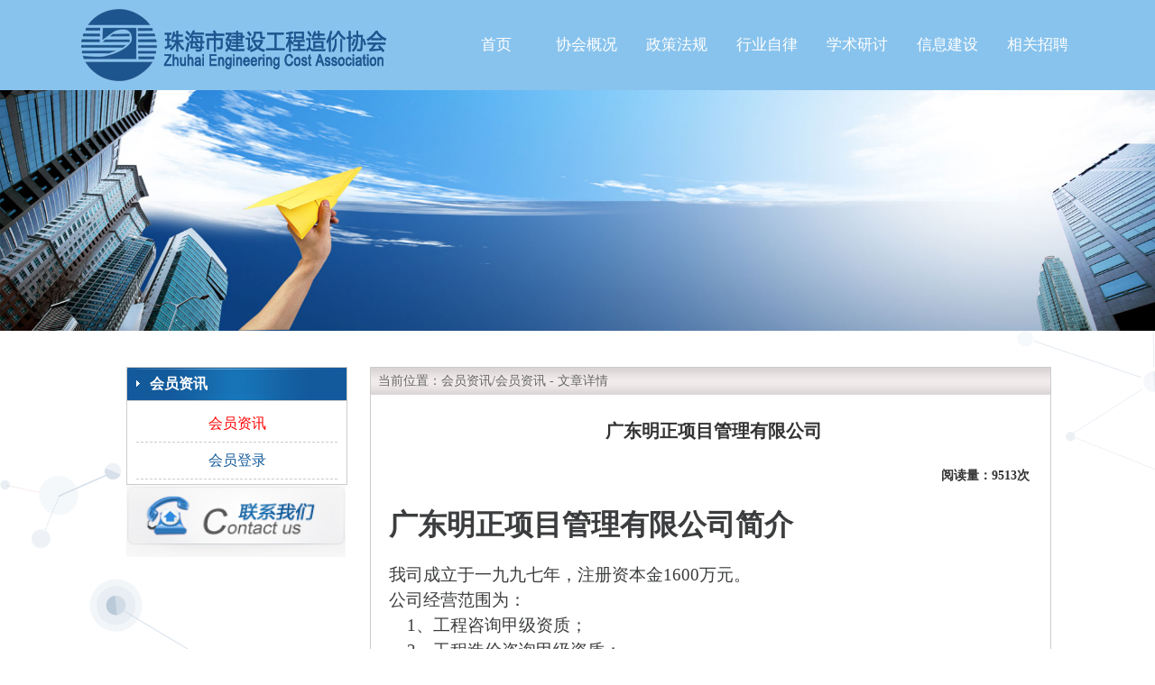

--- FILE ---
content_type: text/html;charset=utf-8
request_url: http://www.zhgczj.com/article_open.html?id1=3331
body_size: 3078
content:





<!DOCTYPE html PUBLIC "-//W3C//DTD XHTML 1.0 Transitional//EN" "http://www.w3.org/TR/xhtml1/DTD/xhtml1-transitional.dtd">
<html xmlns="http://www.w3.org/1999/xhtml">
<head>
<meta http-equiv="Content-Type" content="text/html; charset=utf-8" />
<link rel="stylesheet" type="text/css" href="css/index.css"/>
<link rel="stylesheet" type="text/css" href="css/lb.css"/>
<title>广东明正项目管理有限公司 - 珠海市建设工程造价协会</title>
<link rel="shortcut icon" href="/favicon.ico" type="image/x-icon" />
<meta name="Keywords" content="广东明正项目管理有限公司" />
<meta name="Description" content="我司成立于一九九七年，注册资本金1600万元。
公司经营范围为：
    1、工程咨询甲级资质；
    2、工程造价咨询甲级资质；
    3、建设工程招标代理甲级资质；" />
<link rel="stylesheet" href="/player/skin/skin.css">
<style>.flowplayer { width: 730px; height:500px; }</style>
</head>
<body>
<div class="i_main">
  
<div class="head">
  <div class="head-main">
    <div class="logo"><a href="/index.html" title="珠海市建设工程造价协会"><img src="/img/logo.png" border="0" title="珠海市建设工程造价协会"/></a></div>
    <div class="nav">
      <ul>
        <li><a href="/main.html"  >首页</a></li>
        <li><a href="/article.html?cid=00001">协会概况</a></li>
        <li><a href="/article.html?cid=00006">政策法规</a></li>
        <li><a href="/article.html?cid=00010">行业自律</a></li>
        <li><a href="/article.html?cid=00014">学术研讨</a></li>
        <li><a href="/article.html?cid=00019">信息建设</a></li>
        <li><a href="/article.html?cid=00022">相关招聘</a></li>
      </ul>
    </div>
  </div>
</div>

  <div class="banner"><img src="/img/banner.jpg"/></div>
  <div class="main">
    <div class="wzlist">
      <div class="part1">
        


<div class="part1_lef mt10">
  <div class="wzlist_lis">
    <div class='wzlist_lis_tit'><b>会员资讯</b></div>
    <ul>
      <li><a href='article.html?cid=0003500036' class='li-1'>会员资讯</a></li><li><a href='login.html?back_url=/member/zixun.html'      >会员登录</a></li>
    </ul>
  </div>

  <a href="/article_open.html?id1=1" target="_blank"><img src="img/lianx.jpg" width="243" height="80" /></a> </div>

        <div class="part1_rig">
          <div class="wzlist_wznr">
            <div class="wzlist_wzbk" style="">
              <div class="xq_wzbk-top">&nbsp;&nbsp;当前位置：会员资讯/会员资讯 - 文章详情</div>
              <div class="wzlist_wzlb" style=" height:auto; ">

                <h4 style="font-size:20px;text-align:center;line-height:40px;padding-bottom:10px;">广东明正项目管理有限公司</h4>
                <h4 style="font-size:14px;text-align:right;line-height:40px;padding-bottom:10px; padding-right:20px;">阅读量：9513次</h4>
                <div style="padding:10px 15px 10px 10px;text-align:justify; text-justify:inter-ideograph;" class="table-d"> <p class="MsoNormal" style="color:#3C3D3E;font-family:&quot;font-size:14px;background-color:#FFFFFF;text-indent:28pt;">
	<span style="font-family:宋体;font-size:24pt;font-weight:bold;">广东明正项目管理有限公司</span><span style="font-family:宋体;font-size:24pt;font-weight:bold;">简介</span> 
</p>
<p class="MsoNormal" style="color:#3C3D3E;font-family:&quot;font-size:14px;background-color:#FFFFFF;text-indent:28pt;">
	&nbsp;
</p>
<p class="MsoNormal" style="color:#3C3D3E;font-family:&quot;font-size:14px;background-color:#FFFFFF;text-indent:28pt;">
	<span style="font-family:宋体;font-size:14pt;">我司成立于一九九七年，注册资本金</span><span style="font-family:宋体;font-size:14pt;">16</span><span style="font-family:宋体;font-size:14pt;">00万元。</span><br />
<span style="font-family:宋体;font-size:14pt;">公司经营范围为：</span><br />
<span style="font-family:宋体;font-size:14pt;">&nbsp;&nbsp;&nbsp;&nbsp;</span><span style="font-family:宋体;font-size:14pt;">1、工程咨询</span><span style="font-family:宋体;font-size:14pt;">甲级资质</span><span style="font-family:宋体;font-size:14pt;">；</span><br />
<span style="font-family:宋体;font-size:14pt;">&nbsp;&nbsp;&nbsp;&nbsp;</span><span style="font-family:宋体;font-size:14pt;">2、工程造价咨询</span><span style="font-family:宋体;font-size:14pt;">甲级资质</span><span style="font-family:宋体;font-size:14pt;">；</span><br />
<span style="font-family:宋体;font-size:14pt;">&nbsp;&nbsp;&nbsp;&nbsp;</span><span style="font-family:宋体;font-size:14pt;">3、建设工程招标代理</span><span style="font-family:宋体;font-size:14pt;">甲级资质</span><span style="font-family:宋体;font-size:14pt;">；</span><br />
<span style="font-family:宋体;font-size:14pt;">&nbsp;&nbsp;&nbsp;&nbsp;</span><span style="font-family:宋体;font-size:14pt;">4、采购招标代理</span><span style="font-family:宋体;font-size:14pt;">甲级资质</span><span style="font-family:宋体;font-size:14pt;">；</span><br />
<span style="font-family:宋体;font-size:14pt;">&nbsp;&nbsp;&nbsp;&nbsp;</span><span style="font-family:宋体;font-size:14pt;">5、</span><span style="font-family:宋体;font-size:14pt;">房屋建筑、市政公用工程</span><span style="font-family:宋体;font-size:14pt;">监理</span><span style="font-family:宋体;font-size:14pt;">甲级资质</span><span style="font-family:宋体;font-size:14pt;">；&nbsp;</span><br />
<span style="font-family:宋体;font-size:14pt;">&nbsp;&nbsp;&nbsp;&nbsp;</span><span style="font-family:宋体;font-size:14pt;">6、工程施工；&nbsp;</span><br />
<span style="font-family:宋体;font-size:14pt;">&nbsp;&nbsp;&nbsp;&nbsp;</span><span style="font-family:宋体;font-size:14pt;">7、工程投标代理；&nbsp;</span><br />
<span style="font-family:宋体;font-size:14pt;">&nbsp;&nbsp;&nbsp;&nbsp;</span><span style="font-family:宋体;font-size:14pt;">8、工程建设项目管理：代办立项审批、规划报建、施工报建、消防报建、工程竣工验收、消防验收、竣工资料备案、申领房地产权证、施工全过程管理。</span> 
</p>
<p class="MsoNormal" style="color:#3C3D3E;font-family:&quot;font-size:14px;background-color:#FFFFFF;">
	<span style="font-family:宋体;font-size:14pt;">&nbsp;&nbsp;本公司专业技术力量雄厚，各个专业的造价工程师、监理工程师、咨询工程师、</span><span style="font-family:宋体;font-size:14pt;">招标</span><span style="font-family:宋体;font-size:14pt;">师配备齐全。</span><br />
<span style="font-family:宋体;font-size:14pt;">&nbsp;</span><span style="font-family:宋体;font-size:14pt;">&nbsp;&nbsp;</span><span style="font-family:宋体;font-size:14pt;">作为珠海最早设立的专业工程项目管理公司。我司</span><span style="font-family:宋体;font-size:14pt;">已为广东省近万</span><span style="font-family:宋体;font-size:14pt;">个项目的建设提供了工程咨询及管理服务。</span><br />
<span style="font-family:宋体;font-size:14pt;">&nbsp;</span><span style="font-family:宋体;font-size:14pt;">&nbsp;&nbsp;</span><span style="font-family:宋体;font-size:14pt;">公司拥有宽敞固定的办公场所，办公设备配置齐全，内部局域网等信息化办公平台，极大地提高了公司的工作效率。</span><br />
<span style="font-family:宋体;font-size:14pt;">&nbsp;&nbsp;一流的服务质量；一流的服务水准，热忱的服务态度，是我司一贯的追求。严谨的工作作风，规范化的管理使我司树立了良好的形象和信誉，获得</span><span style="font-family:宋体;font-size:14pt;">用户</span><span style="font-family:宋体;font-size:14pt;">的一致好评。&nbsp;</span> 
</p>
<p class="MsoNormal" style="color:#3C3D3E;font-family:&quot;font-size:14px;background-color:#FFFFFF;">
	<span style="font-family:宋体;font-size:14pt;">法定代表人：刘余勤</span><span style="font-family:&quot;font-size:14pt;">&nbsp;&nbsp;&nbsp;&nbsp;&nbsp;&nbsp;&nbsp;&nbsp;</span><span style="font-family:宋体;font-size:14pt;">联系电话：</span><span style="font-family:&quot;font-size:14pt;">0756-3230033&nbsp;&nbsp;13709693699</span> 
</p>
<p class="MsoNormal" style="color:#3C3D3E;font-family:&quot;font-size:14px;background-color:#FFFFFF;">
	<span style="font-family:宋体;font-size:14pt;">传真：</span><span style="font-family:&quot;font-size:14pt;">0756-3323699&nbsp;&nbsp;&nbsp;&nbsp;&nbsp;&nbsp;&nbsp;&nbsp;</span><span style="font-family:宋体;font-size:14pt;">邮编：</span><span style="font-family:&quot;font-size:14pt;">519015</span> 
</p>
<p class="MsoNormal" style="color:#3C3D3E;font-family:&quot;font-size:14px;background-color:#FFFFFF;">
	<span style="font-family:宋体;font-size:14pt;">地址：珠海市吉大石花东路</span><span style="font-family:&quot;font-size:14pt;"><span style="font-size:18px;">8</span><span style="font-size:18px;">3</span></span><span style="font-family:宋体;font-size:14pt;">号海湾花园牌楼</span><span style="font-family:&quot;font-size:18px;">29</span><span style="font-family:宋体;font-size:14pt;">栋二楼</span> 
</p>
<p class="MsoNormal" style="color:#3C3D3E;font-family:&quot;font-size:14px;background-color:#FFFFFF;">
	<span style="font-family:宋体;font-size:12pt;"><span style="font-size:18px;"></span><span style="font-size:18px;">邮箱：</span></span><span style="font-family:&quot;font-size:18px;">761677193</span><span style="font-family:宋体;font-size:18px;">@qq.com</span> 
</p> </div>

              </div>
            </div>
          </div>
        </div>
      </div>
    </div>
  </div>
  

<div class="footer">
  <div class="footer-main">
    <div class="footer-left">
      <p class="footer-p">主办：珠海市建设工程造价协会<br/>
        办公地址：珠海市香洲人民东路269号名都大厦副楼102号<br/>
		0756-2283769(办公室)、 0756-2271016(期刊编辑部)<br/>
        0756-2271036(顾问室)、0756-2271028(书店、财务)<br/>
        系统支持：<a href="http://www.djtsoft.com" target="_blank" style="color:#FFFFFF">成都市大匠通科技有限公司</a>　　备案号：<a href="http://beian.miit.gov.cn/" target="_blank" style="color:#FFFFFF">粤ICP备18063503号</a><br/>
        <a target="_blank" href="http://www.beian.gov.cn/portal/registerSystemInfo?recordcode=44040202001278"><img src="/img/icp.png"/> 粤公网安备 44040202001278号</a>
        </p>
    </div>
    <div class="footer-right"><img src="/img/erweima1.jpg"/>
      <p>关注我们</p>
    </div>
  </div>
</div>
</div>
<script src="js/jquery-v1.10.2.min.js" type="text/javascript"></script>
<script src="/player/flowplayer.min.js"></script>
<script>
$(function(){
	$('.table-d').find('img').removeAttr('height');
	var _cid = '0003500036';
	if(_cid=='0007900080'){
		$('.table-d').css('cursor','pointer');
		$('.table-d').find('img').on('click',function(){
			window.open($(this).attr('src'));	
		});
	}
});
</script>

</body>
</html>


--- FILE ---
content_type: text/css
request_url: http://www.zhgczj.com/css/index.css
body_size: 1468
content:
/* CSS Document */
.i_main{ overflow: hidden;}
*{ margin:0; padding:0;}
body{ font-family:"微软雅黑";color:#999999; }
a{text-decoration:none;color:#ffffff;}
ul li{list-style:none;}
img{border:0;}
over{ overflow:hidden;}
/*公共样式*/


/*head f3f3f3*/
body{ background:#fff; min-width:1200px;}
.head{ width:100%; height:100px; background:#88C3ED;}
.head-main{width:1100px; height:100px; margin:0 auto;}
.logo{ width:340px; height:100px; float:left}
.logo img{ padding-top:10px;}
.nav{ width:700px; height:100px; float:right;}
.nav li{ width:80px;line-height:100px; font-size:17px; float:left; margin-left:20px; text-align:center;}
.nav li:hover{ background:url(../img/nav-hover.png) 0px 32px no-repeat;}
	
.zj-banner{ width:100%; height:425px; background:#09F;}

/*footer*/
.footer{ width:100%; height:260px; background:#2d2e2f;  overflow:hidden; margin-top:5px;}
.footer-main{ width:1100px; height:260px; margin:0 auto;}
.footer-left{width:800px; height:260px; float:left;text-align:center;}
.footer-p{line-height:35px; color:#FFF; padding-top:50px;}
.footer-right{widht:195px; height:260px; float:left;}
.footer-right img{ padding-top:25px;}
.footer-right p{ text-align:center; line-height:35px; font-size:16px; color:#FFF;}

.btndis {background:#cccccc !important;}


.xq_wzbk-top{ height:30px; width:100%; background:url(../img/dad4d5.jpg) repeat-x;line-height:30px; font-size:14px; color:#666; padding-bottom:10px;}




--- FILE ---
content_type: text/css
request_url: http://www.zhgczj.com/css/lb.css
body_size: 5887
content:
@charset "utf-8";/* CSS Document*/body{width:100%;margin:0 auto;background:url(/img/body-bgx.svg) repeat;min-width:1200px;}
a{text-decoration:none;}
p{margin:0;padding:0;}
img{border:0;margin:0;padding:0;}
li{list-style:none;margin:0;}
ul{margin:0;padding:0;}
.mt5{margin-top:5px;}
.mt10{margin-top:10px;}
.mt15{margin-top:15px;}
.mt20{margin-top:20px;}
.ml5{margin-left:5px;}
.ml10{margin-left:10px;}
.ml15{margin-left:15px;}
.ml20{margin-left:20px;}
.mr5{margin-right:5px;}
.mr10{margin-right:10px;}
.mr15{margin-right:15px;}
.mr20{margin-right:20px;}
.mb5{margin-bottom:5px;}
.mb10{margin-bottom:10px;}
.mb15{margin-bottom:15px;}
.mb20{margin-bottom:20px;}
.top{width:100%;margin:0 auto;}
.top_tit{width:100%;height:27px;/* background:url(../images/top_titbg.jpg) repeat-x;*/}
.top_titnr{width:1100px;margin:0 auto;line-height:27px;}
.top_titnrs{width:500px;float:left;}
.top_titnrs a{color:#025098;}
.top_titnrs a:hover{text-decoration:underline;}
.top_titnrl{width:500px;float:left;color:#ccc;text-align:right;}
.top_titnrl a{color:#555;margin:0 5px;}
.top_titnrl a:hover{color:#f00;text-decoration:underline;}
.top_log{width:100%;height:108px;background:#FFF;}
.top_lognr{width:1000px;margin:0 auto;}
.top_logs{width:670px;height:50px;float:left;margin:25px 0 0 0;}
.top_seas{width:330px;height:40px;float:left;margin:35px 0 0 0;}
.top_search{width:245px;height:30px;background:url(../img/tup.png) -50px -125px;border:none;line-height:30px;float:left;display:inline;overflow:hidden;text-indent:0.5em;color:#999;}
.top_seran{width:80px;height:30px;background:url(../img/tup.png) -295px -125px;overflow:hidden;border:none;float:left;display:inline;margin:0px 0 0 0;}
.top_nav{width:100%;height:42px;float:left;background:url(../img/navbg.png) repeat-x;}
.nav_dq{background:url(../images/nav_hover.png) center;color:#ffd700;}
.banner{width:100%;height:auto;overflow:hidden;}
.banner img{width:100%;}
/***********************************************************************************/#jsddm{margin: 0;padding: 0;}
#jsddm li{float: left;list-style: none;font: 12px Tahoma, Arial}
#jsddm li a{display: block;background:url(../img/navbg.png) repeat-x;padding: 5px 4px;*padding: 5px 3px 5px 4px;!importanttext-align:center;line-height:30px;font-size:14px;text-decoration: none;width: 115px;color: #EAFFED;white-space: nowrap;}
#jsddm li a:hover{background:url(../img/menu-h.jpg) center;color:#000;font-weight:bold;}
#jsddm li ul{margin: 0;padding: 0;position: absolute;visibility: hidden;z-index:9999;border-top: 1px solid white;}
#jsddm li ul li{float: none;display: inline;}
#jsddm li ul li a{width: 115px;background:url(../img/nav_hoverlibg.png) repeat-x;color: #000;line-height:20px;text-align:center;border-bottom:#fff 1px solid;}
#jsddm li ul li a:hover{background: #399ed1;color:#FFF;font-weight:bold;}
/***************************************************************************************************/.main{width:1000px;margin:0 auto;}
.main_banner{width:998px;height:248px;border:#ccc 1px solid;float:left;margin:10px 0;}
/***************************************************************************************************//*banner*/.banner_index{height:250px;float:left;position: relative;overflow:hidden;width:1000px;margin:0px auto;}
.banner_index .btn,.banner_pro .bBtn{position: absolute;top:60px;width: 56px;height: 78px;display: block;z-index: 3;}
.banner_index .btnPre,.banner_pro .bPre{background: url(../img/bg_btnPre_index.png) no-repeat 0 0;left:20px;top:90px;}
.banner_index .btnPre:hover,.banner_pro .bPre:hover{background: url(../img/bg_btnPre_index_hover.png) no-repeat 0 0;}
.banner_index .btnNext,.banner_pro .bNext{background: url(../img/bg_btnNext_index.png) no-repeat 0 0;right: 20px;top:90px;}
.banner_index .btnNext:hover,.banner_pro .bNext:hover{background: url(../img/bg_btnNext_index_hover.png) no-repeat 0 0;}
.banner_index .banner_wrap{position: absolute;left:0px;top: 0px;z-index: 2;}
.banner_index .banner_wrap li{width: 994px;float: left;padding:2px;}
.banner_index .banner_wrap li img{max-width:994px;max-height:244px;}
/***************************************************************************************************/.zytzgg{width:1000px;height:25px;float:left;line-height:25px;color:#025098;}
.zytzgg_tit{width:100px;height:25px;float:left;}
.zytzgg_nr{width:900px;height:25px;float:left;line-height:20px;color:#F00;}
.zytzgg_nr b{line-height:25px;float:left;}
.zytzgg_nr ul li{list-style:none;float:left;}
.zytzgg_nr ul li a{color:#F00;}
.zytzgg_nr ul li a:hover{color:#F00;text-decoration:underline;}
#marquee2{width:900px;height:25px;line-height:25px;overflow:hidden;}
#marquee2 ul li{float:left;padding:0 10px;line-height:25px;}
.part1{width:1100px;float:left;margin:0 auto;margin: 30px 0 0 0;}
.zxjs{width:250px;float:right;}
.zxjs_nr{width:243px;height:245px;float:right;border:#ccc 1px solid;background:#fff;}
.gsjs_tit{width:243px;height:35px;background:url(../img/about.jpg) no-repeat;}
.gsjs_tit a{float:right;margin:12px 10px 0 0;color:#fff;}
.gsjs_tit a:hover{color:#f00;text-decoration:underline;}
.zxjs_nrwz{width:233px;height:200px;overflow:hidden;float:left;margin:6px;line-height:25px;text-indent:2em;color:#333;}
.zxjs_nrwz img{float:right;margin:5px 5px 0 0;}
.zxjs_nrwz a{color:#999;}
.zxjs_nrwz a:hover{color:#F00;text-decoration:underline;}
.xwzx{width:750px;float:left;}
.xwzx_tit{width:750px;height:29px;background:url(../img/newbg.jpg) no-repeat;}
.xwzx_tit a{float:right;margin-right:25px;line-height:30px;color:#FFF;}
.xwzx_tit a:hover{text-decoration:underline;}
.tpxw{width:375px;float:left;}
.tpxw_nr{width:363px;height:220px;float:left;margin: 0 5px 0 0px;}
.tpxw_nrtit{width:363px;height:30px;line-height:30px;}
.tpxw_nrtitmc{width:263px;height:30px;float:left;background:url(../img/tup.png) -350px -340px;}
.tpxw_nrtitmc b{color:#fff;margin-left:5px;}
.tpxw_nrtitgd{width:100px;float:left;}
.tpxw_nrtitgd a{float:right;color:#999;margin-right:5px;}
.tpxw_nrtitgd a:hover{color:#f00;text-decoration:underline;}
.tpxw_nrwz{width:353px;height:210px;overflow:hidden;margin:10px 5px 0px 5px;float:left;}
.zxgx{width:375px;float:left;}
.zxgx_nr{width:368px;height:220px;float:left;margin:0 5px 0 0px;}
.zxgx_nrtit{width:368px;height:30px;line-height:30px;}
.zxgx_nrtitmc{width:263px;height:30px;float:left;background:url(../img/tup.png) -350px -370px;}
.zxgx_nrtitmc b{color:#fff;margin-left:5px;}
.zxgx_nrtitgd{width:100px;float:left;}
.zxgx_nrtitgd a{float:right;color:#999;margin-right:5px;}
.zxgx_nrtitgd a:hover{color:#f00;text-decoration:underline;}
.zxgx_nrwz{width:353px;margin:10px 5px 0px 8px;float:left;}
.zxgx_nrwz li{width:353px;height:25px;line-height:25px;overflow:hidden;}
.zxgx_nrwz li a{color:#333;}
.zxgx_nrwz li a:hover{color:#f00;text-decoration:underline;}
.part1_lef{width:250px;float:left;}
.jszj{width:243px;height:390px;overflow:hidden;float:right;border:#ccc 1px solid;background:#fff;}
.ygtd_tit{width:243px;height:35px;background:url(../img/houor.jpg) no-repeat;}
.ygtd_tit a{float:right;margin:12px 10px 0 0;color:#fff;}
.ygtd_tit a:hover{color:#f00;text-decoration:underline;}
.zjjs{width:233px;height:345px;overflow:hidden;float:left;margin:5px 5px 5px 2px;}
.zjjs li{width:233px;float:left;}
.zjjs_nr{width:233px;height:177px;float:left;border-bottom:#ccc 1px dashed;background:url(../img/honor_bg.jpg) no-repeat;}
.zjjs_nrpic{width:202px;height:126px;margin:0 5px 0 0;float:left;}
.zjjs_nrpic img{margin:3px 0px 7px 13px;}
.zjjs_nrwez{width:233px;height:25px;overflow:hidden;float:right;color:#333;line-height:25px;margin:20px 0 0 0;text-align:center;}
.zjjs_nrwez a{color:#000;font-weight:bold;}
.zjjs_nrwez a:hover{color:#f00;}
.part1_rig{width:750px;float:left;margin-left:15px;}
.part1_rigs{width:750px;height:px;float:left;}
.lsjz{width:375px;float:left;}
.zcfg_tit{width:363px;height:35px;background:url(../img/fgbg.jpg) no-repeat;}
.zcfg_tit a{float:right;margin:12px 10px 0 0;}
.lsjz_nr{width:363px;height:185px;float:left;margin:0 5px 0 0px;}
.lsjz_nrtit{width:363px;height:30px;line-height:30px;}
.lsjz_nrtitmc{width:263px;float:left;background:url(../img/tup.png) -350px -370px;}
.lsjz_nrtitmc b{color:#fff;margin-left:5px;}
.lsjz_nrtitgd{width:100px;float:left;}
.lsjz_nrtitgd a{float:right;color:#999;margin-right:5px;}
.lsjz_nrtitgd a:hover{color:#f00;text-decoration:underline;}
.lsjz_nrwz{width:353px;margin:2px 5px 5px 8px;float:left;}
.lsjz_nrwz li{width:353px;height:25px;line-height:25px;overflow:hidden;}
.lsjz_nrwz li a{color:#333;}
.lsjz_nrwz li a:hover{color:#f00;text-decoration:underline;}
.fgbz{width:375px;float:left;}
.fgbz_nr{width:363px;height:185px;float:left;margin:0 5px 0 0px;border:#ccc 1px solid;background:#fff;}
.fgbz_nrtit{width:363px;height:30px;line-height:30px;}
.fgbz_nrtitmc{width:263px;float:left;background:url(../img/tup.png) -350px -274px;}
.fgbz_nrtitmc b{color:#fff;margin-left:5px;}
.fgbz_nrtitgd{width:100px;float:left;}
.fgbz_nrtitgd a{float:right;color:#999;margin-right:5px;}
.fgbz_nrtitgd a:hover{color:#f00;text-decoration:underline;}
.fgbz_nrwz{width:353px;margin:2px 5px 5px 8px;float:left;}
.fgbz_nrwz li{width:353px;height:25px;line-height:25px;overflow:hidden;}
.fgbz_nrwz li a{color:#333;}
.fgbz_nrwz li a:hover{color:#f00;text-decoration:underline;}
.hydt_tit{width:363px;height:35px;background:url(../img/newsbg.jpg) no-repeat;}
.hydt_tit a{float:right;margin:12px 10px 0 0;}
.jzjn{width:375px;float:left;}
.jzjn_nr{width:368px;height:185px;float:left;margin:0 5px 0 0px;}
.jzjn_nrtit{width:368px;height:30px;line-height:30px;}
.jzjn_nrtitmc{width:263px;float:left;background:url(../img/tup.png) -350px -340px;}
.jzjn_nrtitmc b{color:#fff;margin-left:5px;}
.jzjn_nrtitgd{width:100px;float:left;}
.jzjn_nrtitgd a{float:right;color:#999;margin-right:5px;}
.jzjn_nrtitgd a:hover{color:#f00;text-decoration:underline;}
.jzjn_nrwz{width:353px;margin:2px 5px 5px 8px;float:left;}
.jzjn_nrwz li{width:353px;height:25px;line-height:25px;overflow:hidden;}
.jzjn_nrwz li a{color:#333;}
.jzjn_nrwz li a:hover{color:#f00;text-decoration:underline;}
.xsjl{width:375px;float:left;}
.xsjl_nr{width:368px;height:185px;float:left;margin:0 5px 0 0px;border:#ccc 1px solid;background:#fff;}
.xsjl_nrtit{width:368px;height:30px;line-height:30px;}
.xsjl_nrtitmc{width:263px;float:left;background:url(../img/tup.png) -350px -310px;}
.xsjl_nrtitmc b{color:#fff;margin-left:5px;}
.xsjl_nrtitgd{width:100px;float:left;}
.xsjl_nrtitgd a{float:right;color:#999;margin-right:5px;}
.xsjl_nrtitgd a:hover{color:#f00;text-decoration:underline;}
.xsjl_nrwz{width:353px;margin:2px 5px 5px 8px;float:left;}
.xsjl_nrwz li{width:353px;height:25px;line-height:25px;overflow:hidden;}
.xsjl_nrwz li a{color:#333;}
.xsjl_nrwz li a:hover{color:#f00;text-decoration:underline;}
.lsdw{width:250px;float:left;}
.lsdw_nr{width:243px;height:185px;float:right;margin:0 0 0 0px;border:#ccc 1px solid;background:#fff;}
.lsdw_nrtit{width:243px;height:30px;line-height:30px;}
.lsdw_nrtitmc{width:143px;float:left;background:url(../images/tup.png) -350px -370px;}
.lsdw_nrtitmc b{color:#fff;margin-left:5px;}
.lsdw_nrtitgd{width:100px;float:left;}
.lsdw_nrtitgd a{float:right;color:#999;margin-right:5px;}
.lsdw_nrtitgd a:hover{color:#f00;text-decoration:underline;}
.lsdw_nrwz{width:243px;margin:2px 5px 5px 8px;float:left;}
.lsdw_nrwz li{width:233px;height:25px;line-height:25px;overflow:hidden;}
.lsdw_nrwz li a{color:#333;}
.lsdw_nrwz li a:hover{color:#f00;text-decoration:underline;}
.jscp{width:750px;float:left;margin:10px 0 0 0;}
.jscp_nr{width:740px;height:185px;float:left;margin:0 5px 0 0px;}
.jpgc_tit{width:740px;height:35px;background:url(../images/casebg.jpg) no-repeat;}
.jpgc_tit a{float:right;margin:12px 10px 0 0;}
.jscp_nrwz{width:740px;float:left;}
.jscp_nrwz ul{width:740px;height:170px;overflow:hidden;}
.jscp_nrwz ul li{width:175px;height:150px;overflow:hidden;text-align:center;line-height:20px;float:left;margin:15px 10px 15px 0px;}
.jscp_nrwz ul li a{color:#333;}
.jscp_nrwz ul li a img{border:#ccc 1px solid;}
.jscp_nrwz ul li a:hover{color:#f00;text-decoration:underline;}
.jscp_nrwz ul li a:hover img{border:#999 1px solid;}
.kpyd{width:375px;float:left;}
.kpyd_nr{width:368px;height:185px;float:left;margin:0 5px 0 0px;border:#ccc 1px solid;background:#fff;}
.kpyd_nrtit{width:368px;height:30px;line-height:30px;}
.kpyd_nrtitmc{width:263px;float:left;background:url(../images/tup.png) -350px -370px;}
.kpyd_nrtitmc b{color:#fff;margin-left:5px;}
.kpyd_nrtitgd{width:100px;float:left;}
.kpyd_nrtitgd a{float:right;color:#999;margin-right:5px;}
.kpyd_nrtitgd a:hover{color:#f00;text-decoration:underline;}
.kpyd_nrwz{width:353px;margin:2px 5px 5px 8px;float:left;}
.kpyd_nrwz li{width:353px;height:25px;line-height:25px;overflow:hidden;}
.kpyd_nrwz li a{color:#333;}
.kpyd_nrwz li a:hover{color:#f00;text-decoration:underline;}
.yqlj{width:1000px;float:left;}
.yqlj_nr{width:998px;float:left;margin:0 0 0 0px;border:#ccc 1px solid;background:#fff;}
.yqlj_nrtit{width:998px;height:30px;line-height:30px;}
.yqlj_nrtitmc{width:898px;float:left;background:url(../images/tup.png) -350px -340px;}
.yqlj_nrtitmc b{color:#fff;margin-left:5px;}
.yqlj_nrtitgd{width:100px;float:left;}
.yqlj_nrtitgd a{float:right;color:#999;margin-right:5px;}
.yqlj_nrtitgd a:hover{color:#f00;text-decoration:underline;}
.yqlj_nrwz{width:988px;float:left;margin:0 5px 5px 5px;line-height:20px;}
.yqlj_nrwz a{color:#999;margin:0 5px;}
.yqlj_nrwz a:hover{color:#555;text-decoration:underline;}
.dbzs{width:1000px;float:left;text-align:center;line-height:25px;color:#999;}
.dbzs a{color:#999;margin:0 10px;}
.dbzs a:hover{color:#f00;text-decoration:underline;}
/********************************************************/.wzlist_lis{width:243px;float:left;background:#fff;border:#ccc 1px solid;}
.wzlist_heji{width:243px;float:left;background:#fff;border:#ccc 1px solid;margin-top:10px;margin-bottom:10px;}
.wzlist_heji ul{width:223px;float:left;margin:5px 10px;}
.wzlist_heji ul li{width:223px;height:40px;line-height:40px;font-size:14px;text-indent:1em;overflow:hidden;border-bottom:#ccc 1px dashed;color:#333;font-size:15px;}
.wzlist_tongzhi{width:243px;height:112px;float:left;background:#fff;border:#ccc 1px solid;}
.wzlist_tongzhi img{padding:10px 20px;}
.wzlist_lis_tit{width:243px;height:36px;line-height:36px;color:#f00;float:left;border-bottom:#ccc 1px solid;background:url(../img/lef_top.jpg) no-repeat;}
.wzlist_heji_tit{width:243px;height:36px;line-height:36px;color:#f00;float:left;border-bottom:#ccc 1px solid;background:url(../img/newsbg.jpg) no-repeat;}
.wzlist_lis_tit b{margin-left:25px;color:#fff;font-size:16px;line-height:36px;}
.lis_dqxz{font-weight:bold;color:#f00;}
.wzlist_lis ul{width:223px;float:left;margin:5px 10px;}
.wzlist_lis ul li{width:223px;height:40px;line-height:40px;font-size:14px;text-align:center;overflow:hidden;border-bottom:#ccc 1px dashed;}
.wzlist_lis ul li a{color:#135a9a;font-size:16px;}
.li-1{color:#F00 !important;}
.wzlist_lis ul li a:hover{color:#f00;}
.wzlist_zxgx{width:243px;float:left;background:#fff;border:#ccc 1px solid;margin:10px 0;}
.wzlist_zxgxnr{width:243px;height:245px;float:left;margin:0 0 0 5px;border:#ccc 1px solid;background:#fff;}
.list_hydt_tit{width:243px;height:40px;background:url(../img/newsbg.jpg) no-repeat;}
.wzlist_zxgx_nrwz{width:223px;margin:2px 5px 5px 8px;float:left;}
.wzlist_zxgx_nrwz li{width:223px;height:32px;line-height:32px;overflow:hidden;}
.wzlist_zxgx_nrwz li a{color:#333;font-size:14px;}
.wzlist_zxgx_nrwz li a:hover{color:#f00;text-decoration:underline;}
.wzlist_wznr{width:760px;float:left;margin:10px 0 10px 0;}
.wzlist_wzbk{width:753px;float:left;border:#ccc 1px solid;background:#FFF;margin: 0 0 10px 5px;}
.fengcai_wznr{width:750px;float:left;margin:10px 0 50px 0;}
.fengcai_wzbk{width:743px;float:left;border:#ccc 1px solid;background:#FFF;margin: 0 0 10px 5px;padding-bottom:30px;}
.fengcai_wzbk ul li{width:200px;height:295px;float:left;border:1px solid #CCC;margin:20px 0px 0px 33px;text-align:center;background:#eee;}
.fengcai_wzbk li:hover{background:#1085d9;}
.fengcai_wzbk li:hover p{color:#FFF;font-weight:600;}
.xq_wznr{width:750px;float:left;margin:10px 0 50px 0;}
.xq_wzbk{width:743px;float:left;border:#ccc 1px solid;background:#FFF;margin: 0 0 10px 5px;}
.xq_wzbk img{padding-left:76px;}
.fc-p{width:200px;height:20px;font-size:14px;margin-top:6px;color:#666;overflow:hidden;line-height:20px;}
.wzlist_wzlb{width:740px;font-size:14px;color:#333;line-height:28px;padding:10px 0px 20px 10px;}
.wzlist_wzlb img{max-width:720px;}
.wzlist_tit{width:740px;float:left;margin:10px 10px;}
.wzlist_titrq{width:50px;height:50px;color:#FFF;float:left;background:url(../img/tup.png) -248px -198px no-repeat;}
.wzlist_titrq_rq{font-size:25px;line-height:30px;}
.wzlist_titrq_yf{font-size:14px;line-height:12px;}
.wzlist_titrq span{width:50px;float:left;text-align:center;}
.wzlist_titbt{width:650px;float:left;font-size:24px;line-height:40px;margin-left:10px;}
.wzlist_titbt a{color:#333;}
.wzlist_titbt a:hover{color:#f00;}
.wzlist_nrtp{width:720px;margin:10px 10px;font-size:12px;color:#555;line-height:24px;overflow:hidden;float:left;}
.wzlist_nrtp img{border:#CCC 1px solid;padding:5px;max-width: 708px;max-height:250px;}
.wzlist_nr{width:720px;margin:10px 10px;color:#555;line-height:24px;overflow:hidden;float:left;}
.wzlist_nr img{border:#CCC 1px solid;padding:4px;max-width: 710px;margin:10px 0px;}
.wzlist_nr a{color:#333;}
.wzlist_nr a:hover{color:#f00;text-decoration:underline;}
.wzlist_nrslt{width:720px;overflow:hidden;float: left;margin: 10px;}
.wzlist_nrslt img{border: 1px solid #CCCCCC;margin: 5px;height: 80px;max-width:150px;padding: 4px;}
.wzlist_nrmor{width:720px;height:40px;margin:10px 10px;}
.wzlist_nrmor span{float:right;margin-right:20px;line-height:40px;}
.wzlist_nrmor a{color:#1980cf;}
.wzlist_nrmor a:hover{color:#f00;}
.list_page{width:600px;margin:0 auto;padding:10px 0 20px 0px;overflow:hidden;}
.sortlist{width:192px;float:left;padding:5px 0 5px 10px;overflow:hidden;}
.sortlist li{display:inline;width:182px;float:left;height:28px;line-height:28px;overflow:hidden;font-size:14px;border-bottom:dashed 1px #ddd;padding-top:3px;}
.sortlist li i{background:url(../img/goods/md.gif) no-repeat -28px -43px;width:4px;height:8px;float:left;overflow:hidden;margin-top:9px;padding-right:6px;}
.sortlist li a{color:#0038a4;}
.sortlist .slc a{font-weight:bold;color:#999;}
.page1_all2_pages3_list4{text-align:center;padding-top:6px;width:660px;padding-left:10px;float:left;color:#999;}
.page1_all2_pages3_list4 div{padding-top:1px;display:inline;width:27px;height:24px;line-height:24px;float:left;margin-left:3px;overflow:hidden;color:#999;}
.page1_all2_pages3_list4 div a,.page1_all2_pages3_list4 .info{width:25px;height:22px;float:left;border:solid 1px #e2e2e2;text-align:center;background:#F9F9F9;overflow:hidden;color:#999;font-weight:bold;}
.page1_all2_pages3_list4 div a:hover{border:solid 1px #f50;text-decoration:none;}
.page1_all2_pages3_list4 div .click{border:solid 1px #f50;font-weight:bold;background:#FFEEE5;color:#f50;}
.page1_all2_pages3_list4 .senyuehao{border:none;background:none;}
.page1_all2_pages3_list4 .long,.page1_all2_pages3_list4 .long a{width:60px;}
.page1_all2_pages3_list4 .long a{width:58px;}
.page1_all2_pages3_list4 .long{margin-right:2px;}
.pro_ico{font-family:webdings;color:#f50;}
.page1_all2_pages3_list4 .info{width:208px;text-align:right;height:21px;line-height:21px;margin-top:1px;overflow:hidden;}
.page1_all2_pages3_list4 .info .text{width:25px;height:14px;border: solid 1px #999;margin:1px 3px 0 3px;line-height:14px;color:#f30;}
.page1_all2_pages3_list4 .info .btn{width:35px;height:19px;border:none;margin:1px 3px 0 3px;color:#f30;background:#eee;line-height:16px;cursor:pointer;}
.page1_all2_pages3_list4 .info .red{color:#f30;}
.page1_all2_pages3_list4 .page_gray{filter:gray();cursor:text;color:#999;}
.page1_all2_pages3_list4 .page_gray:hover{border:solid 1px #ddd;}
.wz_yjfk{width:743px;float:left;border:#ccc 1px solid;background:#FFF;margin: 0 0 10px 5px;}
.wz_yjfk_tit{width:743px;line-height:40px;color:#f00;float:left;border-bottom:#ccc 1px solid;background:#eee;margin:0 0 10px 0;}
.wz_yjfk_tit b{margin-left:5px;}
.wz_yjfk_nr{width:723px;float:left;margin:0 10px;}
.wz_yjfk_nr strong{line-height:30px;color:#F00;}
.wz_yjfk_nr p{line-height:25px;}
.wz_yjfk_nr table{width:723px;margin:10px 0px;}
.wz_yjfk_nr table a{color:#333;}
.wz_yjfk_nr table a:hover{color:#f00;text-decoration:underline;}
.wz_yjfk_nr table tr{line-height:30px;color:#333;}
.wz_yjfk_nr table td span{color:#F00;}
.p-40{color: #1170c4;font-size: 16px;}
.p-41{color: #333c43;font-size: 14px;line-height: 30px;}
.iw_poi_title{color:#CC5522;font-size:14px;font-weight:bold;overflow:hidden;padding-right:13px;white-space:nowrap}
.iw_poi_content{font:12px arial,sans-serif;overflow:visible;padding-top:4px;white-space:-moz-pre-wrap;word-wrap:break-word}
.span-1{font-size:18px;font-weight:600;color:#333;line-height:40px;padding-left:240px;}
.span-2{font-size:16px;font-weight:600;color:#333;line-height:30px;}
/*会员缴纳*/.xq_wzbk-top1{width:753px;background:url(../img/dad4d5.jpg) repeat-x;height: 30px;}
.xq_wzbk-top1 li{width: 100px;float: left;border-right: 1px solid #fff;text-align: center;line-height: 30px;cursor:pointer;color:#666;}
.xq_wzbk-top1 .hover{background-color: #fff;}
/*杂志*/.zazhi{width:1060px;height:auto;overflow:hidden;border:1px solid #CCC;margin:0 auto;margin-top:30px;}
.zazhi h2{text-align:center;line-height:30px;font-size:24px;color:#666;margin-top:20px;}
.author{font-size:12px;color:#a4a4a4;margin-top:20px;}
.zazhi-tupian{width:960px;margin:0 auto;margin-top:30px;}
.btn1{background-color: #00467f;border: 0 none;color: #fff;font-family: "微软雅黑";font-size: 12px;height: 26px;text-align: center;width: 80px;}
/*杂志*/.zazhi-2{width:740px;height:auto;overflow:hidden;border:1px solid #CCC;margin:0 auto;margin-top:10px;margin-bottom:50px;}
.zazhi-2 h2{text-align:center;line-height:30px;font-size:24px;color:#666;margin-top:20px;}
.author-2{font-size:12px;color:#a4a4a4;margin-top:20px;}
.zazhi-tupian-2{width:740px;margin:0 auto;margin-top:50px;}
.zazhi-tupian-2 img{padding-left:10px;max-width:720px;}
.btn1-2{background-color: #00467f;border: 0 none;color: #fff;font-family: "微软雅黑";font-size: 12px;height: 26px;text-align: center;width: 80px;margin-right:10px;}
.date{float:right;margin-top:10px;}
.jiage-tupian-2{width:740px;margin:0 auto;}
.jiage-tupian-2 img{margin-top:5px;max-width:720px;}
.xq_wzbk-inp{width: 760px;height: 40px;}
.lb-img img{padding:10px 25px 0px 25px;}
.pagination{display: inline-block;padding-left: 0;margin: 20px 0;border-radius: 4px;}
.pagination > li{display: inline;}
.pagination > li > a,
.pagination > li > span{position: relative;float: left;padding: 6px 12px;margin-left: -1px;line-height: 1.42857143;color: #337ab7;text-decoration: none;background-color: #fff;border: 1px solid #ddd;}
.pagination > li:first-child > a,
.pagination > li:first-child > span{margin-left: 0;border-top-left-radius: 4px;border-bottom-left-radius: 4px;}
.pagination > li:last-child > a,
.pagination > li:last-child > span{border-top-right-radius: 4px;border-bottom-right-radius: 4px;}
.pagination > li > a:hover,
.pagination > li > span:hover,
.pagination > li > a:focus,
.pagination > li > span:focus{z-index: 3;color: #23527c;background-color: #eee;border-color: #ddd;}
.pagination > .active > a,
.pagination > .active > span,
.pagination > .active > a:hover,
.pagination > .active > span:hover,
.pagination > .active > a:focus,
.pagination > .active > span:focus{z-index: 2;color: #fff;cursor: default;background-color: #337ab7;border-color: #337ab7;}
.pagination > .disabled > span,
.pagination > .disabled > span:hover,
.pagination > .disabled > span:focus,
.pagination > .disabled > a,
.pagination > .disabled > a:hover,
.pagination > .disabled > a:focus{color: #777;cursor: not-allowed;background-color: #fff;border-color: #ddd;}
.pagination-lg > li > a,
.pagination-lg > li > span{padding: 10px 16px;font-size: 18px;line-height: 1.3333333;}
.pagination-lg > li:first-child > a,
.pagination-lg > li:first-child > span{border-top-left-radius: 6px;border-bottom-left-radius: 6px;}
.pagination-lg > li:last-child > a,
.pagination-lg > li:last-child > span{border-top-right-radius: 6px;border-bottom-right-radius: 6px;}
.pagination-sm > li > a,
.pagination-sm > li > span{padding: 5px 10px;font-size: 12px;line-height: 1.5;}
.pagination-sm > li:first-child > a,
.pagination-sm > li:first-child > span{border-top-left-radius: 3px;border-bottom-left-radius: 3px;}
.pagination-sm > li:last-child > a,
.pagination-sm > li:last-child > span{border-top-right-radius: 3px;border-bottom-right-radius: 3px;}
.pager{padding-left: 0;margin: 20px 0;text-align: center;list-style: none;}
.pager li{display: inline;}
.pager li > a,
.pager li > span{display: inline-block;padding: 5px 14px;background-color: #fff;border: 1px solid #ddd;border-radius: 15px;}
.pager li > a:hover,
.pager li > a:focus{text-decoration: none;background-color: #eee;}
.pager .next > a,
.pager .next > span{float: right;}
.pager .previous > a,
.pager .previous > span{float: left;}
.pager .disabled > a,
.pager .disabled > a:hover,
.pager .disabled > a:focus,
.pager .disabled > span{color: #777;cursor: not-allowed;background-color: #fff;}
.label{display: inline;padding: .2em .6em .3em;font-size: 75%;font-weight: bold;line-height: 1;color: #fff;text-align: center;white-space: nowrap;vertical-align: baseline;border-radius: .25em;}
a.label:hover,
a.label:focus{color: #fff;text-decoration: none;cursor: pointer;}
.label:empty{display: none;}
.btn .label{position: relative;top: -1px;}
.label-default{background-color: #777;}
.label-default[href]:hover,
.label-default[href]:focus{background-color: #5e5e5e;}
.label-primary{background-color: #337ab7;}
.label-primary[href]:hover,
.label-primary[href]:focus{background-color: #286090;}
.label-success{background-color: #5cb85c;}
.label-success[href]:hover,
.label-success[href]:focus{background-color: #449d44;}
.label-info{background-color: #5bc0de;}
.label-info[href]:hover,
.label-info[href]:focus{background-color: #31b0d5;}
.label-warning{background-color: #f0ad4e;}
.label-warning[href]:hover,
.label-warning[href]:focus{background-color: #ec971f;}
.label-danger{background-color: #d9534f;}
.label-danger[href]:hover,
.label-danger[href]:focus{background-color: #c9302c;}
.badge{display: inline-block;min-width: 10px;padding: 3px 7px;font-size: 12px;font-weight: bold;line-height: 1;color: #fff;text-align: center;white-space: nowrap;vertical-align: middle;background-color: #777;border-radius: 10px;}
.badge:empty{display: none;}
.btn .badge{position: relative;top: -1px;}
.btn-xs .badge,
.btn-group-xs > .btn .badge{top: 0;padding: 1px 5px;}
a.badge:hover,
a.badge:focus{color: #fff;text-decoration: none;cursor: pointer;}
.list-group-item.active > .badge,
.nav-pills > .active > a > .badge{color: #337ab7;background-color: #fff;}
.list-group-item > .badge{float: right;}
.list-group-item > .badge + .badge{margin-right: 5px;}
.nav-pills > li > a > .badge{margin-left: 3px;}
.sr-only{position: absolute;width: 1px;height: 1px;padding: 0;margin: -1px;overflow: hidden;clip: rect(0, 0, 0, 0);border: 0;}
.sr-only-focusable:active,
.sr-only-focusable:focus{position: static;width: auto;height: auto;margin: 0;overflow: visible;clip: auto;}
/*分页*/.pages{float: right;margin-top: 20px;margin-right: 50px;}
.pages li a{float: left;margin-left: 5px;color: #333;border-radius: 3px;}
.pages li a i.page-bg{display: inline-block;line-height: 1;position: relative;top: 3px;width: 10px;height: 20px;overflow: hidden;background: url('../img/page_bg.png');}
.pages li a:hover i.page-bg{background-position:9px 0px;}
.pages li a i.page-right{background-position:0px 19px;top: -1px;}
.pages li a:hover i.page-right{background-position:10px 19px;}
.pages li a:hover{color: #00acac;}
.pages li.active a{background-color: #00acac;border: 1px solid #00acac;}
.pages li.active a:hover{background-color: #059696;}
.table-d table{background:#000000;}
.table-d table td{background:#fff;text-align:center;height:30px;line-height:30px;color:#000000;}
.easyui_btn{float:left;width:120px;height:37px;line-height:37px;margin-left:10px;text-align:center;border-radius: 3px;color:#FFF;font-size:14px;background:#28b779;}


/*咨询企业服务收费标准表格模板*/
.service_table{width:800px;float:left;border:#ccc 1px solid;background:#FFF;margin: 0 0 10px 5px; padding:30px 20px; color: #444;}
.service_table h3{text-align:center; margin-bottom:30px; font-size: 24px;}
.service_table table{width: 100%; border-collapse: collapse; border: 1px solid #ddd; font-size:12px; }
.service_table table th{line-height: 40px; background: #f0f3f4; line-height: 24px !important; padding: 5px;}
.service_table table td{line-height: 30px; padding: 5px; line-height: 24px !important; position: relative;}
.service_table table td p{text-indent: 2em;}
.service_rule{ font-size:14px; font-weight: normal; margin-bottom:8px;}
.service_table table td i{display:none; border: 1px solid #e06060; background:#fbe9e9; z-index: 1000; padding: 5px; font-style: normal; position: absolute; left:0px; top:35px; width: 200px;}
.service_table table td:hover i{display: block;}
.service_table table td:hover{background: #f0f3f4;}
.service_table table td em{display: block; width: 8px; height: 8px; position: absolute; right:0; bottom:0; background:url(../img/table_ico.png);}
